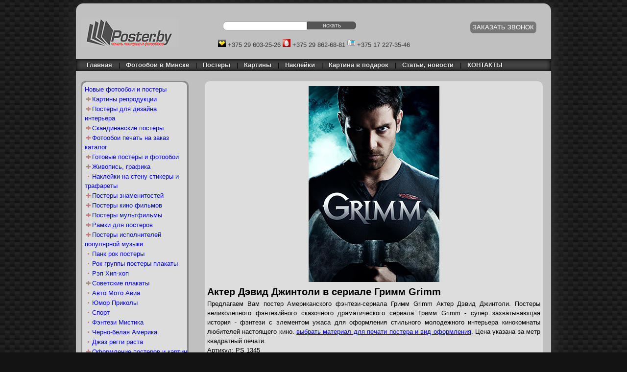

--- FILE ---
content_type: text/html
request_url: https://poster.by/poster/32291
body_size: 10152
content:
<!DOCTYPE html>
<html>
<head>
<title>
Постер Актер Дэвид Джинтоли в сериале Гримм Grimm купить для необычного подарка и интерьера любителей настоящего кино в Минске</title>
<link rel="stylesheet" href="https://poster.by/templates/css/style.min.css" type="text/css">
    <meta name="viewport" content="width=device-width">
    <meta http-equiv="content-type" content="text/html; charset=utf-8">
    <meta name="robots" content="index, follow">
    <meta name="description" content="Постер Американского фильма Гримм Grimm Актер Дэвид Джинтоли напечатать и оформить в высоком качестве для стильного молодежного интерьера. Выполняем печать постеров для дизайна кино комнаты на различных материалах по размеру заказчика.">
    <meta name="google-site-verification" content="r5N-kIJnL90H2TaAqimI3bzP75R_ITZwOP1ksRFBEyY">
    <link rel="alternate" href="https://poster.by/poster/32291" hreflang="ru-ru"  />
    <link type="application/rss+xml" title="RSS 2.0" href="https://poster.by/news.rss" rel="alternate">
    <link href="https://poster.by/favicon.ico" rel="shortcut icon" type="image/x-icon">
    <style>
                .c a,
        #cat.subtrue a {
            color: #000000;
        }

        #cat.subtrue ul a {
            color: #3333FF;
        }

        #cat.subtrue ul a:visited {
            color: #6600cc;
        }

        #cat.subtrue ul,
        #cat.subtrue ul {
            display: block;
        }
    </style>
    <script type="text/javascript">

        var _gaq = _gaq || [];
        _gaq.push(['_setAccount', 'UA-3933479-1']);
        _gaq.push(['_trackPageview']);

        (function () {
            var ga = document.createElement('script');
            ga.type = 'text/javascript';
            ga.async = true;
            ga.src = ('https:' == document.location.protocol ? 'https://ssl' : 'https://www') + '.google-analytics.com/ga.js';
            var s = document.getElementsByTagName('script')[0];
            s.parentNode.insertBefore(ga, s);
        })();

    </script>
<!-- Global site tag (gtag.js) - Google Analytics -->
<script async src="https://www.googletagmanager.com/gtag/js?id=UA-3933479-1"></script>
<script>
  window.dataLayer = window.dataLayer || [];
  function gtag(){dataLayer.push(arguments);}
  gtag('js', new Date());

  gtag('config', 'UA-3933479-1');
</script>

</head>
<body>
<div class="container_16 background_shadow">
    <div id="header" class="grid_16">
        <div id="logo" class="grid_5 omega"><a href="https://poster.by/"><img src="https://poster.by/templates/images/p.png" alt="Заказать фотообои в Минске, печать фотообоев в Минске" title="Заказать фотообои в Минске, печать фотообоев в Минске"></a></div>
        <div id="toppanel" class="grid_11 alpha">
            <div id="basket" class="grid_9 alphah_1">
                <div id="searchpanel" class="grid_5 alpha hide-on-phone">
                    <form method="POST" action="/search/1">
                        <input type="text" name="query" class="grid_3"/>
                        <input type="submit" value="искать" class="searchbtn grid_2"/>
                    </form>
                </div>
                <div class="bw basket-container grid_3 push_3"><div class="ch empty"><a href="/basket/1">ЗАКАЗАТЬ ЗВОНОК</a></div></div>            </div>
            <div id="contactphone" class="grid_11 alpha">
                <ul>
                    <li><img src="/templates/images/velcom.gif" alt="Velcom" title="Velcom"/>&nbsp;+375&nbsp;29&nbsp;603-25-26
                    </li>
                    <li><img src="/templates/images/mts.gif" alt="МТС" title="МТС"/>&nbsp;+375&nbsp;29&nbsp;862-68-81
                    </li>
                    <li><img src="/templates/images/cityphone.gif" alt="Городской" title="Городской номер"/>&nbsp;+375&nbsp;17&nbsp;227-35-46
                    </li>
                </ul>
            </div>
        </div>
        <div id="topmenu" class="grid_16">
            <div class="grid_16 omega">
                <ul>
    <li><a href="/">&nbsp;&nbsp;&nbsp;Главная</a> <span class="hide-on-tablets">|</span></li>
    <li><a href="/article/22" title="Фотообои купить в Минске">Фотообои в Минске</a> <span class="hide-on-tablets">|</span></li>
    <li><a href="/article/2" title="Постеры и плакаты купить в Минске">Постеры</a> <span class="hide-on-tablets">|</span></li>
    <li><a href="/article/3" title="Картины на холсте купить в Минске">Картины</a> <span class="hide-on-tablets">|</span></li>
    <li><a href="/article/4" title="Наклейки на стену стикеры купить в Минске">Наклейки</a> <span class="hide-on-tablets">|</span></li>
    <li><a href="/article/23" title="Картину в подарок выбрать в Минске">Картина в подарок</a> <span class="hide-on-tablets">|</span></li>
    <li><a href="https://poster.by/article/26" title="Статьи об интерьерной печати">Статьи, новости</a> <span class="hide-on-tablets">|</span></li>



    <li><a href="/article/5">КОНТАКТЫ</a> <!-- <span class="hide-on-tablets">|</span> --></li>
<!--    <li><a href="">Карта сайта</a></li> -->
</ul>
            </div>
        </div>
    </div>
    <div class="clear"></div>
    <div id="middle" class="grid_16">
        <div class="catalogmenu grid_4 omega">
            <div id="catalogmenu">
                <div class="menu">
                    <ul>
<li><a href="/newest/1">Новые фотообои и постеры</a></li>

                <li id="cat190" class="subtrue"><a href="/category/190">Картины репродукции</a>
            <ul>
<li class="c1902"><a href="/category/1902">Дали Сальвадор</a></li>
<li class="c1904"><a href="/category/1904">Ван Гог Винсент</a></li>
<li class="c1905"><a href="/category/1905">Климт Густав</a></li>
<li class="c1906"><a href="/category/1906">Моне Клод</a></li>
<li class="c1908"><a href="/category/1908">Кандинский Василий </a></li>
<li class="c1907"><a href="/category/1907">Пикассо Пабло</a></li>
<li class="c3055"><a href="/category/3055">Босх Иероним</a></li>
<li class="c1915"><a href="/category/1915">Синьяк Поль</a></li>
<li class="c1917"><a href="/category/1917">Мунк Эдвард</a></li>
<li class="c3168"><a href="/category/3168">Боттичелли Сандро</a></li>
<li class="c3159"><a href="/category/3159">Леонардо да Винчи</a></li>
<li class="c3161"><a href="/category/3161">Рафаэль Санти</a></li>
<li class="c3167"><a href="/category/3167">Вермеер Ян</a></li>
<li class="c3137"><a href="/category/3137">Сезанн Поль</a></li>
<li class="c3140"><a href="/category/3140">Дега Эдгар</a></li>
<li class="c3163"><a href="/category/3163">Гоген Поль</a></li>
<li class="c3171"><a href="/category/3171">Микеланджело Буонарроти</a></li>
<li class="c3172"><a href="/category/3172">Брейгель Питер</a></li>
<li class="c3164"><a href="/category/3164">Мане Эдуард</a></li>
<li class="c3174"><a href="/category/3174">Рубенс</a></li>
<li class="c3177"><a href="/category/3177">Тициан</a></li>
<li class="c3178"><a href="/category/3178">Дюрер Альбрехт</a></li>
<li class="c3186"><a href="/category/3186">Модильяни Амедео</a></li>
<li class="c3143"><a href="/category/3143">Шагал Марк</a></li>
<li class="c3173"><a href="/category/3173">Веласкес Диего</a></li>
<li class="c3145"><a href="/category/3145">Ротко Марк</a></li>
<li class="c3169"><a href="/category/3169">Рембрандт Ван Рейн</a></li>
<li class="c3148"><a href="/category/3148">Тулуз-Лотрек Анри</a></li>
<li class="c3166"><a href="/category/3166">Матисс Анри</a></li>
<li class="c3165"><a href="/category/3165">Ренуар Пьер Огюст</a></li>
<li class="c3181"><a href="/category/3181">Брейгель Ян старший</a></li>
<li class="c3179"><a href="/category/3179">Брейгель Питер младший</a></li>
<li class="c3187"><a href="/category/3187">Мондриан Пит</a></li>
<li class="c3141"><a href="/category/3141">Шишкин Иван Иванович</a></li>
<li class="c3170"><a href="/category/3170">Микеланджело Караваджо Меризи</a></li>
<li class="c3180"><a href="/category/3180">Руссо Анри</a></li>
<li class="c3182"><a href="/category/3182">Айвазовский Иван</a></li>
<li class="c3188"><a href="/category/3188">Сёра Жорж</a></li>
<li class="c1911"><a href="/category/1911">Клее Пауль</a></li>
<li class="c3155"><a href="/category/3155">Шиле Эгон</a></li>
<li class="c3183"><a href="/category/3183">Малевич Казимир</a></li>
<li class="c3185"><a href="/category/3185">Гойя Франсиско</a></li>
<li class="c3184"><a href="/category/3184">Рерих Николай</a></li>
<li class="c3189"><a href="/category/3189">Писсарро Камиль</a></li>
<li class="c3190"><a href="/category/3190">Эль Греко</a></li>
<li class="c3191"><a href="/category/3191">Больдини Джованни</a></li>
<li class="c3105"><a href="/category/3105">Кранах Лукас старший </a></li>
<li class="c3160"><a href="/category/3160">Хокусай Кацусика</a></li>
<li class="c3135"><a href="/category/3135">Зацка Ханс</a></li>
<li class="c3201"><a href="/category/3201">Левитан Исаак Ильич</a></li>
<li class="c3202"><a href="/category/3202">Брейгель Ян младший</a></li>
<li class="c3203"><a href="/category/3203">Брюллов Карл</a></li>
<li class="c3204"><a href="/category/3204">Мозер Рихард</a></li>
<li class="c3207"><a href="/category/3207">Миро Хуан</a></li>
<li class="c3209"><a href="/category/3209">Уистлер Джеймс</a></li>
<li class="c3210"><a href="/category/3210">Муха Альфонс Мария</a></li>
<li class="c3214"><a href="/category/3214">Коро Камиль Corot Camille </a></li>
<li class="c1918"><a href="/category/1918">Говиндер Назран Govinder Nazran</a></li>
<li class="c3215"><a href="/category/3215">Куинджи Архип Иванович</a></li>
<li class="c3217"><a href="/category/3217">Гейнсборо Томас</a></li>
<li class="c3218"><a href="/category/3218">Сислей Альфред</a></li>
<li class="c3219"><a href="/category/3219">Тёрнер Уильям</a></li>
<li class="c3220"><a href="/category/3220">Каспар Давид Фридрих</a></li>
<li class="c3221"><a href="/category/3221">Соролья Хоакин</a></li>
<li class="c3223"><a href="/category/3223">Кайботт Гюстав</a></li>
<li class="c3225"><a href="/category/3225">Боннар Пьер</a></li>
<li class="c3226"><a href="/category/3226">Буше Франсуа</a></li>
<li class="c3227"><a href="/category/3227">Коровин Константин Алексеевич</a></li>
<li class="c3229"><a href="/category/3229">Сарджент Джон Сингер</a></li>
<li class="c3230"><a href="/category/3230">Дюфи Жан</a></li>
<li class="c3232"><a href="/category/3232">Бугро Вильям</a></li>
<li class="c3233"><a href="/category/3233">Фрагонар Жан-Оноре</a></li>
<li class="c3234"><a href="/category/3234">Тиссо Джеймс</a></li>
<li class="c3235"><a href="/category/3235">Берхем Николас Питерс</a></li>
<li class="c3154"><a href="/category/3154">Гилрой Джон Томас</a></li>
<li class="c3142"><a href="/category/3142">Новак Ширли</a></li>
<li class="c3147"><a href="/category/3147">Ледент Пол</a></li>
<li class="c3045"><a href="/category/3045">Беренс Говард</a></li>
<li class="c3139"><a href="/category/3139">Федерико дель Кампо</a></li>
<li class="c3133"><a href="/category/3133">Дюрер Альберт Лукас</a></li>
<li class="c3150"><a href="/category/3150">Жовер Луи</a></li>
<li class="c3236"><a href="/category/3236">Стен Ян</a></li>
<li class="c3237"><a href="/category/3237">Рейсдал Якоб ван</a></li>
<li class="c1913"><a href="/category/1913">Parry Jo</a></li>
<li class="c1910"><a href="/category/1910">Gerard Emilie </a></li>
<li class="c3075"><a href="/category/3075">Goffe Toni </a></li>
<li class="c1903"><a href="/category/1903">Дюма Ален</a></li>
<li class="c3085"><a href="/category/3085">Kessler Patrick</a></li>
<li class="c3095"><a href="/category/3095">Амбс Стефан</a></li>
<li class="c3238"><a href="/category/3238">Риччи Артуро</a></li>
<li class="c3239"><a href="/category/3239">Клето Лузи</a></li>
<li class="c3240"><a href="/category/3240">Ватто Жан Антуан</a></li>
<li class="c3241"><a href="/category/3241">Энгр Жан Огюст Доминик</a></li>
<li class="c3242"><a href="/category/3242">Базиль Жан Фредерик</a></li>
<li class="c3243"><a href="/category/3243">Утрилло Морис</a></li>
<li class="c3244"><a href="/category/3244">Валадон Сюзанна</a></li>
<li class="c1950"><a href="/category/1950">Другие Художники</a></li>
</ul>
</li>
                <li id="cat30" class="subtrue"><a href="/category/30">Постеры для дизайна интерьера</a>
            <ul>
<li class="c2704"><a href="/category/2704">Постеры города мира</a></li>
<li class="c602"><a href="/category/602">Постеры природа</a></li>
<li class="c605"><a href="/category/605">Черно-белые постеры</a></li>
<li class="c1601"><a href="/category/1601">Черно-белые постеры и цвет</a></li>
<li class="c2702"><a href="/category/2702">Цветы арт постеры</a></li>
<li class="c302"><a href="/category/302">Живопись арт постеры</a></li>
<li class="c303"><a href="/category/303">Восточное искусство арт постеры</a></li>
<li class="c304"><a href="/category/304">Гравюра арт постеры</a></li>
<li class="c2701"><a href="/category/2701">Абстракции арт постеры</a></li>
<li class="c2955"><a href="/category/2955">Постеры в стиле гранж</a></li>
<li class="c3149"><a href="/category/3149">Молодежные постеры</a></li>
<li class="c2965"><a href="/category/2965">Постеры для пола</a></li>
<li class="c2975"><a href="/category/2975">Постеры на потолок</a></li>
<li class="c601"><a href="/category/601">Постеры животных</a></li>
<li class="c2703"><a href="/category/2703">Постеры текстура фон</a></li>
<li class="c604"><a href="/category/604">Люди</a></li>
<li class="c606"><a href="/category/606">Продукты</a></li>
<li class="c306"><a href="/category/306">Гламурные постеры</a></li>
<li class="c607"><a href="/category/607">Эротика</a></li>
</ul>
</li>
                <li id="cat3192" class="subtrue"><a href="/category/3192">Скандинавские постеры</a>
            <ul>
<li class="c3193"><a href="/category/3193">Абстрактные постеры в скандинавском стиле </a></li>
<li class="c3194"><a href="/category/3194">Детские постеры в скандинавском стиле</a></li>
<li class="c3195"><a href="/category/3195">Города постеры в скандинавском стиле</a></li>
<li class="c3196"><a href="/category/3196">Природа постеры в скандинавском стиле</a></li>
<li class="c3197"><a href="/category/3197">Транспорт постеры в скандинавском стиле</a></li>
<li class="c3198"><a href="/category/3198">Люди постеры в скандинавском стиле</a></li>
<li class="c3228"><a href="/category/3228">Постеры на кухню в скандинавском стиле</a></li>
<li class="c3199"><a href="/category/3199">Цитаты и текст постеры в скандинавском стиле</a></li>
<li class="c3200"><a href="/category/3200">Наборы постеров в скандинавском стиле</a></li>
</ul>
</li>
                <li id="cat210" class="subtrue"><a href="/category/210">Фотообои печать на заказ каталог</a>
            <ul>
<li class="c2101"><a href="/category/2101">Фотообои в детскую</a></li>
<li class="c2102"><a href="/category/2102">Фотообои города мира</a></li>
<li class="c2103"><a href="/category/2103">Фотообои природа</a></li>
<li class="c2905"><a href="/category/2905">Фотообои фрески живопись</a></li>
<li class="c2915"><a href="/category/2915">Фотообои цветы</a></li>
<li class="c2925"><a href="/category/2925">Фотообои абстракция фэнтези</a></li>
<li class="c2935"><a href="/category/2935">Фотообои космос</a></li>
<li class="c2945"><a href="/category/2945">Фотообои техника, авто</a></li>
<li class="c2985"><a href="/category/2985">Фотообои животный мир</a></li>
<li class="c2104"><a href="/category/2104">Фотообои и современный дизайн</a></li>
<li class="c2995"><a href="/category/2995">Скинали для кухни панорамы</a></li>
<li class="c3151"><a href="/category/3151">Фотообои для расширения пространства</a></li>
</ul>
</li>
                <li id="cat50" class="subtrue"><a href="/category/50">Готовые постеры и фотообои</a>
            <ul>
<li class="c501"><a href="/category/501">Готовые фотообои</a></li>
<li class="c502"><a href="/category/502">Готовые постеры</a></li>
</ul>
</li>
                <li id="cat240" class="subtrue"><a href="/category/240">Живопись, графика</a>
            <ul>
<li class="c2404"><a href="/category/2404">Классическая живопись</a></li>
<li class="c3138"><a href="/category/3138">Абстракционизм</a></li>
<li class="c2403"><a href="/category/2403">Импрессионизм</a></li>
<li class="c3144"><a href="/category/3144">Авангард</a></li>
<li class="c3153"><a href="/category/3153">Модернизм</a></li>
<li class="c3156"><a href="/category/3156">Экспрессионизм</a></li>
<li class="c3136"><a href="/category/3136">Сюрреализм</a></li>
<li class="c3152"><a href="/category/3152">Кубизм</a></li>
<li class="c3115"><a href="/category/3115">Современная живопись</a></li>
<li class="c2402"><a href="/category/2402">Гравюра</a></li>
<li class="c3158"><a href="/category/3158">Графика</a></li>
<li class="c2401"><a href="/category/2401">Восточная живопись</a></li>
<li class="c3176"><a href="/category/3176">Японская живопись Укие-э</a></li>
<li class="c3175"><a href="/category/3175">Японская живопись Суми-э</a></li>
<li class="c3035"><a href="/category/3035">Иероглифы</a></li>
</ul>
</li>
                <li id="cat280" class="subfalse"><a href="/category/280">Наклейки на стену стикеры и трафареты</a>
            </li>
                <li id="cat90" class="subtrue"><a href="/category/90">Постеры знаменитостей</a>
            <ul>
<li class="c902"><a href="/category/902">Мэрилин Монро Marilyn Monroe</a></li>
<li class="c908"><a href="/category/908">Орландо Блум Orlando Bloom</a></li>
<li class="c914"><a href="/category/914">Анджелина Джоли Angelina Jolie</a></li>
<li class="c901"><a href="/category/901">Тарантино Квентин</a></li>
<li class="c905"><a href="/category/905">Курт Кобейн Nirvana </a></li>
<li class="c904"><a href="/category/904">Мохаммед Али Muhammad Ali</a></li>
<li class="c3005"><a href="/category/3005">Джонни Депп Johnny Depp</a></li>
<li class="c3015"><a href="/category/3015">Lady Gaga Леди Гага</a></li>
<li class="c909"><a href="/category/909">Бэкхем Дэвид David Beckham</a></li>
<li class="c3025"><a href="/category/3025">Шакира Shakira</a></li>
<li class="c903"><a href="/category/903">Брэндон Ли Brandon Lee</a></li>
<li class="c906"><a href="/category/906">Ума Турман</a></li>
<li class="c911"><a href="/category/911">Элвис Пресли Elvis Presley</a></li>
<li class="c913"><a href="/category/913">Вин Дизель</a></li>
<li class="c950"><a href="/category/950">Другие знаменитые личности</a></li>
</ul>
</li>
                <li id="cat80" class="subtrue"><a href="/category/80">Постеры кино фильмов</a>
            <ul>
<li class="c801"><a href="/category/801">Человек-паук Spiderman</a></li>
<li class="c802"><a href="/category/802">Пираты Карибского моря Pirates of the Caribbean</a></li>
<li class="c803"><a href="/category/803">Гарри Поттер Harry Potter</a></li>
<li class="c804"><a href="/category/804">Властелин колец The Lord Of The Rings</a></li>
<li class="c805"><a href="/category/805">Звездные Войны Star Wars </a></li>
<li class="c806"><a href="/category/806">Лара Крофт Расхитительница гробниц</a></li>
<li class="c807"><a href="/category/807">Матрица The Matrix</a></li>
<li class="c808"><a href="/category/808">Убить Билла Kill Bill</a></li>
<li class="c809"><a href="/category/809">Бешеные Псы Reservoir Dogs</a></li>
<li class="c810"><a href="/category/810">Розовая пантера</a></li>
<li class="c811"><a href="/category/811">Остаться в живых LOST</a></li>
<li class="c812"><a href="/category/812">Бар Гадкий Койот Coyote Ugly</a></li>
<li class="c813"><a href="/category/813">Три икса ХХХ</a></li>
<li class="c814"><a href="/category/814">Гладиатор Gladiator</a></li>
<li class="c815"><a href="/category/815">На Игле Trainspotting</a></li>
<li class="c816"><a href="/category/816">Ворон The Crow</a></li>
<li class="c817"><a href="/category/817">Город Грехов Sin City</a></li>
<li class="c818"><a href="/category/818">Джеймс Бонд</a></li>
<li class="c819"><a href="/category/819">Секретные материалы The X-files</a></li>
<li class="c820"><a href="/category/820">Риддик Хроники Черная дыра</a></li>
<li class="c821"><a href="/category/821">От Заката До Рассвета From Dusk Till Dawn</a></li>
<li class="c822"><a href="/category/822">Охотники За Приведениями Ghostbusters</a></li>
<li class="c823"><a href="/category/823">Форсаж Пол Уокер</a></li>
<li class="c824"><a href="/category/824">Крестный Отец The Godfather</a></li>
<li class="c825"><a href="/category/825">Лицо Со Шрамом Scarface </a></li>
<li class="c826"><a href="/category/826">Криминальное Чтиво Pulp Fiction</a></li>
<li class="c827"><a href="/category/827">Рокки Rocky Сильвестр Сталлоне</a></li>
<li class="c828"><a href="/category/828">Игра престолов Game of Thrones</a></li>
<li class="c829"><a href="/category/829">Банши Banshee</a></li>
<li class="c830"><a href="/category/830">Бойцовский Клуб Fight Club</a></li>
<li class="c831"><a href="/category/831">Бумажный дом La casa de papel</a></li>
<li class="c832"><a href="/category/832">Вавилон Берлин Babylon Berlin</a></li>
<li class="c833"><a href="/category/833">Алиса в стране чудес Alice in Wonderland</a></li>
<li class="c834"><a href="/category/834">Ходячие мертвецы The Walking Dead TWD</a></li>
<li class="c835"><a href="/category/835">Бэтмен Batman</a></li>
<li class="c836"><a href="/category/836">Викинги Vikings</a></li>
<li class="c3205"><a href="/category/3205">Черные паруса Black Sails</a></li>
<li class="c3206"><a href="/category/3206">Демоны Да Винчи Da Vinci's Demons</a></li>
<li class="c3208"><a href="/category/3208">Американские боги American Gods</a></li>
<li class="c3211"><a href="/category/3211">Проповедник Preacher</a></li>
<li class="c3212"><a href="/category/3212">Острые козырьки Peaky Blinders</a></li>
<li class="c3213"><a href="/category/3213">Гримм Grimm</a></li>
<li class="c3216"><a href="/category/3216">Мост Broen</a></li>
<li class="c3222"><a href="/category/3222">Залечь на дно в Брюгге</a></li>
<li class="c3224"><a href="/category/3224">Доктор Кто Doctor Who</a></li>
<li class="c850"><a href="/category/850">Другое кино</a></li>
</ul>
</li>
                <li id="cat70" class="subtrue"><a href="/category/70">Постеры мультфильмы</a>
            <ul>
<li class="c701"><a href="/category/701">Симпсоны The Simpsons</a></li>
<li class="c702"><a href="/category/702">Винни Пух Winnie The Pooh</a></li>
<li class="c703"><a href="/category/703">Ледниковый период Ice Age</a></li>
<li class="c704"><a href="/category/704">В поисках Немо Finding Nemo</a></li>
<li class="c705"><a href="/category/705">Корпорация монстров Monsters Inc.</a></li>
<li class="c706"><a href="/category/706">Гадкий я</a></li>
<li class="c707"><a href="/category/707">Принцессы</a></li>
<li class="c708"><a href="/category/708">Тачки Cars</a></li>
<li class="c709"><a href="/category/709">История Игрушек Toy Story</a></li>
<li class="c710"><a href="/category/710">Шрек Shrek</a></li>
<li class="c711"><a href="/category/711">South Park MTV Южный парк</a></li>
<li class="c712"><a href="/category/712">Гарфилд Garfield</a></li>
<li class="c713"><a href="/category/713">Губка Боб Spongebob</a></li>
<li class="c714"><a href="/category/714">Подводная братва</a></li>
<li class="c715"><a href="/category/715">Суперсемейка The Incredibles</a></li>
<li class="c716"><a href="/category/716">Король лев Lion King</a></li>
<li class="c717"><a href="/category/717">Бэтмен Batman комиксы</a></li>
<li class="c718"><a href="/category/718">Team America Команда Америка</a></li>
<li class="c719"><a href="/category/719">Трансформеры Transformers</a></li>
<li class="c720"><a href="/category/720">W.I.T.C.H. Чародейки</a></li>
<li class="c721"><a href="/category/721">Мадагаскар Madagascar</a></li>
<li class="c722"><a href="/category/722">Wallace & Gromit</a></li>
<li class="c723"><a href="/category/723">Футурама Futurama</a></li>
<li class="c724"><a href="/category/724">Винкс Winx</a></li>
<li class="c725"><a href="/category/725">Walt Disney Уолт Дисней</a></li>
<li class="c726"><a href="/category/726">Лесная Братва </a></li>
<li class="c727"><a href="/category/727">Черепашки Ниндзя </a></li>
<li class="c750"><a href="/category/750">Другие мультики</a></li>
</ul>
</li>
                <li id="cat40" class="subtrue"><a href="/category/40">Рамки для постеров</a>
            <ul>
<li class="c401"><a href="/category/401">Алюминий</a></li>
<li class="c402"><a href="/category/402">Крепления для постеров</a></li>
</ul>
</li>
                <li id="cat140" class="subtrue"><a href="/category/140">Постеры исполнителей популярной музыки</a>
            <ul>
<li class="c1401"><a href="/category/1401">Кристина Агилера Christina Aguilera</a></li>
<li class="c1402"><a href="/category/1402">Avril Lavigne Аврил Лавин</a></li>
<li class="c1403"><a href="/category/1403">Бритни Спирс Britney Spears</a></li>
<li class="c1407"><a href="/category/1407">Мадонна Madonna</a></li>
<li class="c1409"><a href="/category/1409">Shakira Шакира</a></li>
<li class="c1419"><a href="/category/1419">Леди Гага Lady Gaga</a></li>
<li class="c1405"><a href="/category/1405">Дженнифер Лопес Jennifer Lopez</a></li>
<li class="c1410"><a href="/category/1410">Pink</a></li>
<li class="c1411"><a href="/category/1411">Джастин Тимберлейк Justin Timberlake</a></li>
<li class="c1406"><a href="/category/1406">Кайли Миноуг Kylie Minogue</a></li>
<li class="c1418"><a href="/category/1418">Sugababes</a></li>
<li class="c1420"><a href="/category/1420">Beyonce Бейонсе</a></li>
<li class="c1404"><a href="/category/1404">Backstreet Boys Бэкстрит Бойз</a></li>
<li class="c1408"><a href="/category/1408">Robbie Williams Робби Уильямс</a></li>
<li class="c1413"><a href="/category/1413">Usher Ашер</a></li>
<li class="c1421"><a href="/category/1421">Tokio Hotel</a></li>
<li class="c1422"><a href="/category/1422">Хилари Дафф Hilary Duff</a></li>
<li class="c1412"><a href="/category/1412">Mariah Carey Мэрайя Кэри</a></li>
<li class="c1414"><a href="/category/1414">Maroon 5</a></li>
<li class="c1415"><a href="/category/1415">Пол Окенфолд Paul Oakenfold</a></li>
<li class="c1416"><a href="/category/1416">Bryan Ferry Брайан Ферри Roxy Music</a></li>
<li class="c1417"><a href="/category/1417">Анастейша Anastacia</a></li>
<li class="c1450"><a href="/category/1450">Другие поп звезды</a></li>
</ul>
</li>
                <li id="cat110" class="subfalse"><a href="/category/110">Панк рок постеры</a>
            </li>
                <li id="cat120" class="subfalse"><a href="/category/120">Рок группы постеры плакаты</a>
            </li>
                <li id="cat130" class="subfalse"><a href="/category/130">Рэп Хип-хоп</a>
            </li>
                <li id="cat220" class="subtrue"><a href="/category/220">Советские плакаты</a>
            <ul>
<li class="c2201"><a href="/category/2201">Советский и русский рекламный плакат</a></li>
<li class="c2202"><a href="/category/2202">Советский плакат</a></li>
</ul>
</li>
                <li id="cat180" class="subfalse"><a href="/category/180">Авто Мото Авиа</a>
            </li>
                <li id="cat170" class="subfalse"><a href="/category/170">Юмор Приколы</a>
            </li>
                <li id="cat200" class="subfalse"><a href="/category/200">Спорт</a>
            </li>
                <li id="cat100" class="subfalse"><a href="/category/100">Фэнтези Мистика</a>
            </li>
                <li id="cat3131" class="subfalse"><a href="/category/3131">Черно-белая Америка</a>
            </li>
                <li id="cat150" class="subfalse"><a href="/category/150">Джаз регги раста</a>
            </li>
                <li id="cat250" class="subtrue"><a href="/category/250">Оформление постеров и картин</a>
            <ul>
<li class="c2501"><a href="/category/2501">Пенокартон для печати и оформления постеров</a></li>
<li class="c2502"><a href="/category/2502">Алюминиевый профиль nielsen</a></li>
<li class="c2503"><a href="/category/2503">Пластик для печати и оформления постеров</a></li>
</ul>
</li>
                <li id="cat290" class="subtrue"><a href="/category/290">Изображения для рекламы</a>
            <ul>
<li class="c2901"><a href="/category/2901">Реклама продуктов</a></li>
<li class="c2902"><a href="/category/2902">Реклама fashion</a></li>
</ul>
</li>
                <li id="cat3132" class="subfalse"><a href="/category/3132">3D обои и 3D постеры</a>
            </li>
                <li id="cat3146" class="subfalse"><a href="/category/3146">Модульные картины</a>
            </li>
                <li id="cat3157" class="subfalse"><a href="/category/3157">Карты</a>
            </li><li><a href="/allposters/1">Все фотообои и постеры</a></li>
</ul>
                </div>
            </div>
            <div class="promo-wrapper hide-on-phone">
                <div class="promo">
                    <a href="https://poster.by/article/5">Приглашаем дизайнеров к взаимовыгодному сотрудничеству</a>
                </div>
            </div>
        </div>
        <div id="content" class="grid_12 omega">
            <div id="contentwrapper"><div class="single"><div class="trio"><div class="avail1 item">
        <center>
            <img id="b0032291.jpg" title="Актер Дэвид Джинтоли в сериале Гримм Grimm" src="https://poster.by/db/b0032291.jpg" />
        </center>
        <div class="name"><h1>Актер Дэвид Джинтоли в сериале Гримм Grimm</h1></div>
        <div class="description">Предлагаем Вам постер Американского фэнтези-сериала Гримм Grimm Актер Дэвид Джинтоли. Постеры великолепного фэнтезийного сказочного драматического сериала Гримм Grimm - супер захватывающая история - фэнтези с элементом ужаса для оформления стильного молодежного интерьера кинокомнаты любителей настоящего кино. <a href="https://poster.by/article/29">выбрать материал для печати постера и вид оформления</a>. Цена указана за метр квадратный печати.</div>
        <div class="article">Артикул: PS 1345</div>
        <div class="size">Размер: 106x71см.</div>
        <div class="price">Цена:  40 руб.</div>
        <div class="checkout" id="bi32291"> <a href="/checkout/32291" id="item32291" class="avail1">заказать печать</a>
        </div>
        </div>
        </div></div></div>
        </div>
    </div>
    <div class="clear"></div>
    <div id="footer" class="grid_16">
        <div class="grid_4 omega contacts">
            Контакты:
            <ul>
                <li><img src="/templates/images/velcom.gif" alt="Velcom" title="Velcom"/>&nbsp;+375&nbsp;29&nbsp;603-25-26
                </li>
                <li><img src="/templates/images/cityphone.gif" alt="Городской" title="Городской номер"/>&nbsp;+375&nbsp;17&nbsp;227-35-46
                </li>
                <li><img src="/templates/images/mts.gif" alt="МТС" title="МТС"/>&nbsp;+375&nbsp;29&nbsp;862-68-81</li>
                <li>Мы в Instagram: <a href="https://www.instagram.com/poster.by_minsk/" target="_blank"  style="color:#4444ee"><strong style="color:#ee4444">@</strong>poster.by_minsk</a>
                <li> Работаем с 10:00 до 19:00</li>
                <li><img src="/templates/images/mail.gif" alt="mail" title="Вы можете отправить e-mail в любое время"/>&nbsp;<a href="mailto:info@poster.by">info@poster.by</a></li>
            </ul>
        </div>
        <div class="grid_12 push_1 alpha copyright">
            <p>&copy; 2007&ndash;2025 <a href="https://poster.by">poster.by</a>. Все права защищены.
            </p>
            <p>УНП 101141506<br>
 Свидетельство № 101141506 выдано Мингорисполкомом 24.03.2004г.</p>
        </div>
    </div>
    <div class="clear"></div>
</div>
</body>


<!--LiveInternet--><img src="https://counter.yadro.ru/hit?t52.6;r;s1680*1050*24;uhttp%3A//poster.by/main.php%3Fcat%3D0;0.2301043856204823" alt="L" title="L" height="1"  width="1" border="0" style="opacity:0"><!--/LiveInternet-->

<!--Yandex.Metrika-->
<script type="text/javascript">
    (function (d, w, c) {
        (w[c] = w[c] || []).push(function() {
            try {
                w.yaCounter36183360 = new Ya.Metrika({
                    id:36183360,
                    clickmap:true,
                    trackLinks:true,
                    accurateTrackBounce:true
                });
            } catch(e) { }
        });

        var n = d.getElementsByTagName("script")[0],
            s = d.createElement("script"),
            f = function () { n.parentNode.insertBefore(s, n); };
        s.type = "text/javascript";
        s.async = true;
        s.src = "https://mc.yandex.ru/metrika/watch.js";

        if (w.opera == "[object Opera]") {
            d.addEventListener("DOMContentLoaded", f, false);
        } else { f(); }
    })(document, window, "yandex_metrika_callbacks");
</script>
<noscript><div><img src="https://mc.yandex.ru/watch/36183360" style="position:absolute; left:-9999px;" alt="" /></div></noscript>
<!--/Yandex.Metrika-->

<script type="text/javascript">
    window.currentParentCategory = "";
    window.currentCategory = "";
</script>
<script type="text/javascript" src="https://poster.by/templates/js/demo.min.js"></script>

</html>
<!-- time: 0.006001s | sql: 3 times --><!-- домен пуст;  -->

--- FILE ---
content_type: text/css
request_url: https://poster.by/templates/css/style.min.css
body_size: 3760
content:
html,body,div,span,applet,object,iframe,h1,h2,h3,h4,h5,h6,p,blockquote,pre,a,abbr,acronym,address,big,cite,code,del,dfn,em,font,img,ins,kbd,q,s,samp,small,strike,strong,tt,var,b,u,i,center,dl,dt,dd,ol,ul,li,fieldset,form,label,legend{margin:0;padding:0;border:0;outline:0;font-size:100%;vertical-align:baseline;background:transparent}table,caption,tbody,tfoot,thead,tr,th,td{margin:0;padding:0;border:0;outline:0;font-size:100%;background:transparent}body{line-height:1}ol,ul{list-style:none}blockquote,q{quotes:none}blockquote:before,blockquote:after,q:before,q:after{content:'';content:none}:focus{outline:0}ins{text-decoration:none}del{text-decoration:line-through}table{border-collapse:collapse;border-spacing:0}body{font:13px/1.5 helvetica neue,Arial,liberation sans,FreeSans,sans-serif}a:focus{outline:1px dotted}hr{border:0 #ccc solid;border-top-width:1px;clear:both;height:0}h1{font-size:25px}h2{font-size:23px}h3{font-size:21px}h4{font-size:19px}h5{font-size:17px}h6{font-size:15px}ol{list-style:decimal}ul{list-style:disc}li{margin-left:30px}p,dl,hr,h1,h2,h3,h4,h5,h6,ol,ul,pre,table,address,fieldset{margin-bottom:20px}.container_12,.container_16{margin-left:auto;margin-right:auto;width:960px}.grid_1,.grid_2,.grid_3,.grid_4,.grid_5,.grid_6,.grid_7,.grid_8,.grid_9,.grid_10,.grid_11,.grid_12,.grid_13,.grid_14,.grid_15,.grid_16{display:inline;float:left;position:relative;margin-left:10px;margin-right:10px}.container_12 .grid_3,.container_16 .grid_4{width:220px}.container_12 .grid_6,.container_16 .grid_8{width:460px}.container_12 .grid_9,.container_16 .grid_12{width:700px}.container_12 .grid_12,.container_16 .grid_16{width:940px}.alpha{margin-left:0}.omega{margin-right:0}.container_12 .grid_1{width:60px}.container_12 .grid_2{width:140px}.container_12 .grid_4{width:300px}.container_12 .grid_5{width:380px}.container_12 .grid_7{width:540px}.container_12 .grid_8{width:620px}.container_12 .grid_10{width:780px}.container_12 .grid_11{width:860px}.container_16 .grid_1{width:40px}.container_16 .grid_2{width:100px}.container_16 .grid_3{width:160px}.container_16 .grid_5{width:280px}.container_16 .grid_6{width:340px}.container_16 .grid_7{width:400px}.container_16 .grid_9{width:520px}.container_16 .grid_10{width:580px}.container_16 .grid_11{width:640px}.container_16 .grid_13{width:760px}.container_16 .grid_14{width:820px}.container_16 .grid_15{width:880px}.container_12 .prefix_3,.container_16 .prefix_4{padding-left:240px}.container_12 .prefix_6,.container_16 .prefix_8{padding-left:480px}.container_12 .prefix_9,.container_16 .prefix_12{padding-left:720px}.container_12 .prefix_1{padding-left:80px}.container_12 .prefix_2{padding-left:160px}.container_12 .prefix_4{padding-left:320px}.container_12 .prefix_5{padding-left:400px}.container_12 .prefix_7{padding-left:560px}.container_12 .prefix_8{padding-left:640px}.container_12 .prefix_10{padding-left:800px}.container_12 .prefix_11{padding-left:880px}.container_16 .prefix_1{padding-left:60px}.container_16 .prefix_2{padding-left:120px}.container_16 .prefix_3{padding-left:180px}.container_16 .prefix_5{padding-left:300px}.container_16 .prefix_6{padding-left:360px}.container_16 .prefix_7{padding-left:420px}.container_16 .prefix_9{padding-left:540px}.container_16 .prefix_10{padding-left:600px}.container_16 .prefix_11{padding-left:660px}.container_16 .prefix_13{padding-left:780px}.container_16 .prefix_14{padding-left:840px}.container_16 .prefix_15{padding-left:900px}.container_12 .suffix_3,.container_16 .suffix_4{padding-right:240px}.container_12 .suffix_6,.container_16 .suffix_8{padding-right:480px}.container_12 .suffix_9,.container_16 .suffix_12{padding-right:720px}.container_12 .suffix_1{padding-right:80px}.container_12 .suffix_2{padding-right:160px}.container_12 .suffix_4{padding-right:320px}.container_12 .suffix_5{padding-right:400px}.container_12 .suffix_7{padding-right:560px}.container_12 .suffix_8{padding-right:640px}.container_12 .suffix_10{padding-right:800px}.container_12 .suffix_11{padding-right:880px}.container_16 .suffix_1{padding-right:60px}.container_16 .suffix_2{padding-right:120px}.container_16 .suffix_3{padding-right:180px}.container_16 .suffix_5{padding-right:300px}.container_16 .suffix_6{padding-right:360px}.container_16 .suffix_7{padding-right:420px}.container_16 .suffix_9{padding-right:540px}.container_16 .suffix_10{padding-right:600px}.container_16 .suffix_11{padding-right:660px}.container_16 .suffix_13{padding-right:780px}.container_16 .suffix_14{padding-right:840px}.container_16 .suffix_15{padding-right:900px}.container_12 .push_3,.container_16 .push_4{left:240px}.container_12 .push_6,.container_16 .push_8{left:480px}.container_12 .push_9,.container_16 .push_12{left:720px}.container_12 .push_1{left:80px}.container_12 .push_2{left:160px}.container_12 .push_4{left:320px}.container_12 .push_5{left:400px}.container_12 .push_7{left:560px}.container_12 .push_8{left:640px}.container_12 .push_10{left:800px}.container_12 .push_11{left:880px}.container_16 .push_1{left:60px}.container_16 .push_2{left:120px}.container_16 .push_3{left:180px}.container_16 .push_5{left:300px}.container_16 .push_6{left:360px}.container_16 .push_7{left:420px}.container_16 .push_9{left:540px}.container_16 .push_10{left:600px}.container_16 .push_11{left:660px}.container_16 .push_13{left:780px}.container_16 .push_14{left:840px}.container_16 .push_15{left:900px}.container_12 .pull_3,.container_16 .pull_4{left:-240px}.container_12 .pull_6,.container_16 .pull_8{left:-480px}.container_12 .pull_9,.container_16 .pull_12{left:-720px}.container_12 .pull_1{left:-80px}.container_12 .pull_2{left:-160px}.container_12 .pull_4{left:-320px}.container_12 .pull_5{left:-400px}.container_12 .pull_7{left:-560px}.container_12 .pull_8{left:-640px}.container_12 .pull_10{left:-800px}.container_12 .pull_11{left:-880px}.container_16 .pull_1{left:-60px}.container_16 .pull_2{left:-120px}.container_16 .pull_3{left:-180px}.container_16 .pull_5{left:-300px}.container_16 .pull_6{left:-360px}.container_16 .pull_7{left:-420px}.container_16 .pull_9{left:-540px}.container_16 .pull_10{left:-600px}.container_16 .pull_11{left:-660px}.container_16 .pull_13{left:-780px}.container_16 .pull_14{left:-840px}.container_16 .pull_15{left:-900px}.clear{clear:both;display:block;overflow:hidden;visibility:hidden;width:0;height:0}.clearfix:after{clear:both;content:' ';display:block;font-size:0;line-height:0;visibility:hidden;width:0;height:0}* html .clearfix{height:1%}body{background:#666;background:linear-gradient(27deg,#151515 5px,transparent 5px) 0 5px fixed,linear-gradient(207deg,#151515 5px,transparent 5px) 10px 0 fixed,linear-gradient(27deg,#222 5px,transparent 5px) 0 10px fixed,linear-gradient(207deg,#222 5px,transparent 5px) 10px 5px fixed,linear-gradient(90deg,#1b1b1b 10px,transparent 10px) fixed,linear-gradient(#1d1d1d 25%,#1a1a1a 25%,#1a1a1a 50%,transparent 50%,transparent 75%,#242424 75%,#242424) fixed;background-color:#131313;background-size:20px 20px}div.container_16{margin-top:7px;margin-bottom:30px;padding:0;width:970px;-webkit-border-radius:15px 15px 15px 15px;-moz-border-radius:15px 15px 15px 15px;border-radius:15px 15px 15px 15px}.background_shadow{background:silver;-moz-box-shadow:5px 5px 15px -3px #000;-webkit-box-shadow:5px 5px 15px -3px #000;box-shadow:5px 5px 15px -3px #333,0 0 50px 0 #333}img{border:0;margin:0;padding:0}#header,#middle,#footer{margin-left:0;margin-right:0;width:960px}#header{width:1010px;padding:30px 0 0}#middle{width:1010px}#header #logo img{background:transparent url(../images/logo.png) left top no-repeat}#header #searchpanel input{background:#fff;border:solid #999 1px;font-weight:400;font-size:12px;border-top-left-radius:7px;border-bottom-left-radius:7px;line-height:12px;padding-left:5px;padding-right:5px;margin:0}#header #searchpanel .searchbtn{background:#555;color:#ddd;padding-left:0;padding-right:0;border:solid #444 1px;border-radius:0;border-top-right-radius:7px;border-bottom-right-radius:7px;cursor:pointer}#header #searchpanel .searchbtn:hover{background:#222;color:#eee}#topmenu{background:#444;box-shadow:0 0 10px 1px #000 inset;margin:0;width:970px;height:22px;padding:2px 0 0}#topmenu ul,#topmenu li{display:inline;padding:0 8px 0 0;margin:0}#topmenu a{color:#eee;text-decoration:none;font-weight:700;margin:0 9px 0 0;text-shadow:#000 0 0 3px}#topmenu a:hover{text-decoration:underline}.iblock{float:left;margin-right:10px;margin-left:10px}.grid_12.catdescription{width:660px}.catdescription{text-align:justify}#footer{width:1010px;padding:1em 0 50px}#footer p{padding:0 0 .5em;margin:0}#footer .copyright,#footer .contacts{text-align:right;font-size:.8em;color:#333}#footer .contacts{padding-left:20px}#footer .copyright p{padding-right:55px}#footer .copyright a,#footer .contacts a{color:#111}#footer .contacts a{text-decoration:none}#footer .contacts{text-align:left;font-size:1em}.contacts sup{text-decoration:underline}#footer .contacts ul,#footer .contacts ul li{margin:0;padding:0;list-style:none}#catalogmenu{margin-top:20px;background:#8e8e8e;border:solid #848484 1px;border-radius:10px}#catalogmenu .menu{margin:1px;padding-bottom:5px;padding-top:5px;background:#ddd;border:solid #848484 1px;border-radius:10px}#catalogmenu ul,#catalogmenu li{margin:0}#catalogmenu ul ul{margin:0 0 0 10px;padding:0;list-style:none;display:none}#catalogmenu ul li{margin:0 0 0 5px;padding:0;list-style:none}#catalogmenu li.subtrue,#catalogmenu li.subfalse{}#catalogmenu a{text-decoration:none}#catalogmenu a:focus{outline:0}#catalogmenu a:hover{text-decoration:underline}.subtrue>a:before,.subfalse>a:before{position:relative;top:3px;width:15px;height:15px;background:transparent url(/templates/images/sub.gif) center center no-repeat;text-decoration:none;content:'';display:inline-block;opacity:.5}.subfalse>a:before{background-image:url(/templates/images/emp.gif)}.subtrue>a:hover:before,.subfalse>a:hover:before{opacity:1}#content{margin-top:15px;width:720px}#content .catinfo h1,#contentwrapper h1{padding-bottom:0;margin-bottom:0}.pid_0 ul{display:none}.pid_0:hover ul{display:block}.trio{margin:0;padding:0;vertical-align:top;float:left}.item{float:left;display:inline-block;width:210px;padding:10px 0 5px;margin:15px 3px;padding-left:5px;padding-right:5px;background:#ddd;border-radius:10px;word-wrap:break-word;hyphens:auto;overflow-wrap:break-word}.item h2 a{text-decoration:none}.item h2 a:focus{outline:0}.item h2 a:hover{text-decoration:underline}.item h3,.item h2{font-size:15px;font-weight:400;margin-bottom:10px;text-align:left}.item h1{font-size:20px;text-align:left}.single .item{width:100%;margin-top:6px;height:auto}.paginate{float:left;width:100%;padding:10px 0 5px;margin:0 15px}.paginate a{padding:5px 7px;margin:0 5px;border:solid #777 1px;border-radius:4px;background-color:#cfcfcf;text-decoration:none}.paginate a.currentPage{font-weight:700;color:#000;text-decoration:none}.paginate a:hover{background-color:#b0b0b0}#basket{padding-top:7px}#basket .empty a{background:#777}#contactphone{margin-top:12px}#contactphone p{text-align:right;margin:0}#contactphone ul{list-style:none}#contactphone ul li{display:inline-block;margin:0;padding:0;color:#333}.bw{}.bw .btx{float:right;margin-right:10px}.bw .ch{float:right}.bw .ch a{display:block;color:#fff;text-decoration:none;background:#000;border-radius:7px;padding:2px 5px 3px}.bw .ch a:hover{background:#333;color:#eee}#contentwrapper{padding:0 20px}#contentwrapper .itemlist{text-align:left}#contentwrapper .itemlist table{border:solid #000 1px;width:700px;margin:30px 0}#contentwrapper .itemlist table td{border:solid #000 1px}#contentwrapper,#contentwrapper p{text-align:justify}#contentwrapper h1#title{text-align:left}.basket_item_image{width:72px;text-align:center}.basket_item_image img{width:68px}.itemlist tr{background:#fff}.itemlist td{padding:2px;margin:2px;vertical-align:middle}.itemlist thead td{background:#999}.delete-from-basket{display:inline-block;color:#5a0000;padding:2px 5px;text-decoration:underline;white-space:nowrap}.delete-from-basket:hover{color:red;text-decoration:underline}.prcn{text-align:right;font-family:monotype;white-space:nowrap}.itog{text-align:right}.anketa{font-size:16px;line-height:22px;text-align:right;padding:10px;margin:0 auto 100px auto;max-width:395px}.comments{padding:1px 220px 1px 1px}.anketa input,.anketa textarea,.anketa select{font-size:16px;line-height:24px;width:200px;border:solid #999 1px;padding:5px 10px;margin:2px;border-radius:7px}.anketa select{width:212px}.anketa textarea{width:300px;height:75px}#anksend{width:auto}.required{color:#e44}.required.ok{color:#44e}.required.notify.ok{visibility:hidden}#require.required{display:inline-block;width:300px}h5{font-size:16px}h4{font-size:18px}h3{font-size:20px}h2{font-size:22px}h1{font-size:24px}.promo-wrapper{background:#2bc60b;border:solid #40bc27 1px;border-radius:10px;-webkit-border-radius:10px;-moz-border-radius:10px;margin-top:20px;padding:2px}.promo-wrapper .promo{background:#dfeadd;border:solid #40bc27 1px;border-radius:10px;-webkit-border-radius:10px;-moz-border-radius:10px;padding:6px;text-align:center}.promo-wrapper .promo a{display:inline-block;width:100%;text-decoration:none;color:#fd0303;font-size:16px}#contactphone li{white-space:nowrap}@media screen and (max-width:1024px){.hide-on-tablets{display:none!important}}@media screen and (max-width:970px){#middle{display:flex;width:100%;flex-wrap:wrap;flex-direction:column-reverse}#middle .catalogmenu{width:100%}#contactphone{width:100%}#contactphone ul{display:flex;flex-wrap:wrap}#contactphone li{flex:1}#topmenu{margin:0;padding:0}#topmenu>div{width:100%;background:#444;box-shadow:0 0 10px 0 #000 inset;margin:0;margin-top:-20px;line-height:30px;padding:0 20px;box-sizing:border-box}#catalogmenu{font-size:18px;line-height:34px}body{font-size:15px}.iblocksWrapper{width:100%;text-align:center}.iblock{display:inline-block;float:none}}@media screen and (max-width:1005px){#middle{display:flex;width:100%;flex-wrap:wrap}#middle .catalogmenu{display:block;float:none;box-sizing:border-box;margin:0;padding:0}#middle #content{flex:1;width:100%;display:block;float:none;box-sizing:border-box;margin-left:0;margin-right:0;padding:0}div.container_16{width:100%;margin:0;border-radius:0;overflow:hidden}#footer,#footer>div,#header,#logo,#toppanel,#topmenu,#topmenu>div,#basket,#contactphone,.single .item{width:100%;display:inline-block;float:none;box-sizing:border-box}#footer .push_1{left:auto}.single .item{width:96%}#toppanel{display:flex;flex-direction:row-reverse}#basket .basket-container{width:100%;left:auto;right:30px}#searchpanel{display:none}body{font-size:14px}}@media screen and (max-width:667px){#contentwrapper article img{max-width:100%}.trio .item{width:100%;box-sizing:border-box;margin-left:0;margin-right:0}.item .price{text-align:center;font-size:20px}.item .checkout a{display:inline-block;font-size:20px;width:100%;background:#40bc27;color:#fff;box-sizing:border-box;border:1px solid transparent;border-radius:10px;padding:10px 20px;margin-top:10px;margin-bottom:30px;font-weight:700;text-transform:uppercase;text-decoration:none;text-align:center}#contentwrapper .itemlist table{width:100%}.hide-on-phone{display:none!important}body{font-size:16px}}@media screen and (max-width:480px){.hide-something{display:none!important}.mapSectionWrapper{display:none}#topmenu ul{text-align:center;display:inline-block;padding:0;margin:0}#topmenu li{line-height:25px;display:inline-block}#catalogmenu{font-size:20px;line-height:38px}#contentwrapper img{max-width:100%}#contentwrapper table img{display:none}}

--- FILE ---
content_type: application/javascript
request_url: https://poster.by/templates/js/demo.min.js
body_size: 518
content:
(function(){var get=document.getElementById.bind(document);setTimeout(initSubmitForm,15);function initSubmitForm(){var ch=get_change_required_field_status_fn();setTimeout(ch,500);[get('email'),get('phone')].map(function(element){if(!element){return;}
["onkeyup","onchange","onmouseover","onblur",].map(function(event){element[event]=ch;});});}
function get_change_required_field_status_fn(){var reqEmail=get('required_email'),reqPhone=get('required_phone'),reqNotify=get('required_notify'),email=get('email'),phone=get('phone'),anksend=get('anksend'),okClass='ok';return function change_required_field_status(){if(!email||!phone){return;}
if(isValidEmail(email.value)&&isValidPhone(phone.value)){anksend.disabled=false;reqEmail.classList.add(okClass);reqPhone.classList.add(okClass);reqNotify.classList.add(okClass);}else{reqNotify.classList.remove(okClass);anksend.disabled=true;if(!isValidEmail(email.value)){reqEmail.classList.remove(okClass);}else{reqEmail.classList.add(okClass);}
if(!isValidPhone(phone.value)){reqPhone.classList.remove(okClass);}else{reqPhone.classList.add(okClass);}}}}
function isValidPhone(phone){return phone.length>=7;}
function isValidEmail(email){return isValidEmail.pattern.test(email);}
isValidEmail.pattern=new RegExp(/^(("[\w-\s]+")|([\w-+]+(?:\.[\w-]+)*)|("[\w-\s]+")([\w-]+(?:\.[\w-]+)*))(@((?:[\w-]+\.)*\w[\w-]{0,66})\.([a-z]{2,6}(?:\.[a-z]{2})?)$)|(@\[?((25[0-5]\.|2[0-4][0-9]\.|1[0-9]{2}\.|[0-9]{1,2}\.))((25[0-5]|2[0-4][0-9]|1[0-9]{2}|[0-9]{1,2})\.){2}(25[0-5]|2[0-4][0-9]|1[0-9]{2}|[0-9]{1,2})\]?$)/i);})();